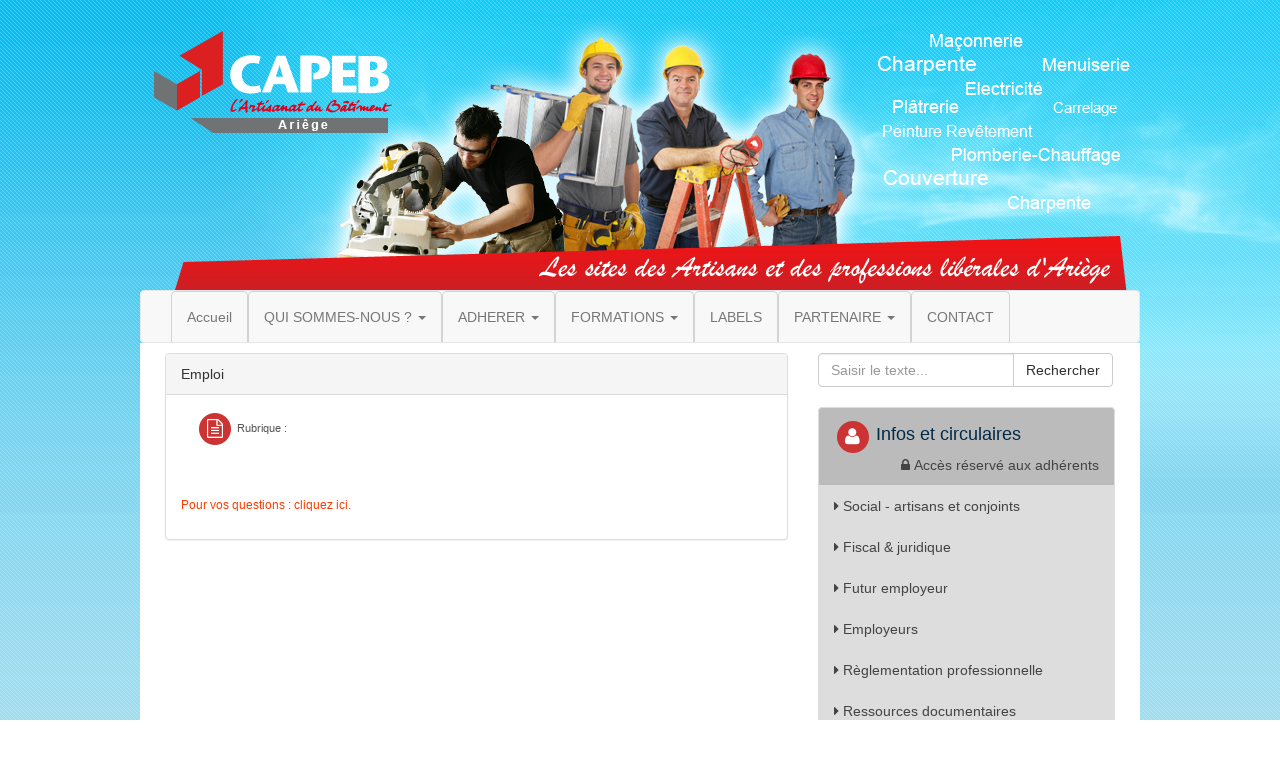

--- FILE ---
content_type: text/html; charset=UTF-8
request_url: http://www.capeb09.fr/offre-emploi-recherche-carrossier(e)-t%C3%94lier(e)--laroque-dolmes_360.htm
body_size: 4319
content:
<!DOCTYPE html PUBLIC "-//W3C//DTD XHTML 1.0 Transitional//EN" "http://www.w3.org/TR/xhtml1/DTD/xhtml1-transitional.dtd">
<html xmlns="http://www.w3.org/1999/xhtml">
    <head>
        <meta http-equiv="Content-Type" content="text/html; charset=iso-8859-1" />
        <title>UPA - Le site des Artisans d'Ariege</title>
        <meta name="description" content="" />
        <meta name="keywords" content="" />
        <link rel="stylesheet" href="./librairie/font-awesome-4.6.3/css/font-awesome.min.css">
<link rel="stylesheet" href="./librairie/bootstrap-3.3.6/css/bootstrap.min.css">
<script type="text/javascript" src="./librairie/jquery-2.2.2/jquery-2.2.2.min.js"></script>
<script src="./librairie/bootstrap-3.3.6/js/bootstrap.min.js"></script>
        <script type="text/javascript" src="/librairie/jquery.1.4.2.js"></script>
        <link rel="stylesheet" type="text/css" href="/template/css/defaut.css"/>
        <link rel="stylesheet" type="text/css" href="http://www.capeb09.fr/template/css/WebAdmin.css"/>
        <link rel="stylesheet" type="text/css" href="/modules/menu/css/menu.css"/>
<script type="text/javascript" src="/modules/menu/js/jquery.metadata.js"></script>
<script type="text/javascript" src="/modules/menu/js/jquery.hoverIntent.js"></script>
<script type="text/javascript" src="/modules/menu/js/mbMenu.js"></script>
<script type="text/javascript" src="/modules/menu/js/fonctions.js"></script>
<script type="text/javascript" src="/librairie/galerie/fonctions-pub.js"></script>
<script type="text/javascript" src="/librairie/galerie/cycle.js"></script>



        <link rel="stylesheet" type="text/css" href="/modules/infos-adherents/css/infos-adherents.css"/>
        <link rel="stylesheet" type="text/css" href="/modules/tag/css/tag.css"/>
        <script type="text/javascript" src="/librairie/galerie/fonctions.js"></script>
    </head>
    <body>
        <div id="conteneur">
            <div id="bandeau">
    <a href="/"><img src="/template/images/bandeau_capeb.png"></a>
</div>
<div id="banniere">
</div>            <style>
    .nav>li>a {
        border-style: solid;
        border-color: lightgrey;
        border-width: 1px 1px 0px 1px; 
        border-radius: 5px 5px 0px 0px;  /* propri�t� CSS3 */
        -moz-border-radius: 5px 5px 0px 0px; /* compatibilit� avec Firefox */
        -webkit-border-radius: 5px 5px 0px 0px; /* compatibilit� avec les navigateurs Webkit */   
    }    
</style>
<nav class="navbar navbar-default" style="margin-bottom:0px;">
  <div class="container-fluid">
    <!-- Brand and toggle get grouped for better mobile display -->
    <div class="navbar-header">
      <button type="button" class="navbar-toggle collapsed" data-toggle="collapse" data-target="#bs-example-navbar-collapse-1" aria-expanded="false">
        <span class="sr-only">Toggle navigation</span>
        <span class="icon-bar"></span>
        <span class="icon-bar"></span>
        <span class="icon-bar"></span>
      </button>
      <a class="navbar-brand" href="#"></a>
    </div>
            <!-- Collect the nav links, forms, and other content for toggling -->
        <div class="collapse navbar-collapse" id="bs-example-navbar-collapse-1">
            <ul class="nav navbar-nav">
                <li class="dropdown">
                    <a href="/index.php">Accueil</a>
                </li>
                <li class="dropdown">
                    <a href="#" class="dropdown-toggle" data-toggle="dropdown" role="button" aria-haspopup="true" aria-expanded="false">QUI SOMMES-NOUS ? <span class="caret"></span></a>
                    <ul class="dropdown-menu">
                                            <li><a href="/page-capeb-lequipe-et-renseignements-pratiques_1001-1_5.htm">CAPEB L'Equipe et Renseignements pratiques</a></li> 
                      <!--<a rel="separator"></a>-->
                                            <li><a href="/page-capeb-presentation-et-services_1001-1_3.htm">CAPEB Présentation et Services</a></li> 
                      <!--<a rel="separator"></a>-->
                                            <li><a href="/page-capeb-le-groupement-dachat-et-le-comite-dentreprise_1001-1_70.htm">CAPEB : Le Groupement d'Achat et le Comité d'Entreprise</a></li> 
                      <!--<a rel="separator"></a>-->
                                            <li><a href="/page-capeb-vos-representants-professionnels_1001-1_28.htm">CAPEB Vos Représentants Professionnels</a></li> 
                      <!--<a rel="separator"></a>-->
                                              <!--<li><a href="#">Action</a></li>-->    
                    </ul>
              </li>
              <li class="dropdown">
                  <a href="#" class="dropdown-toggle" data-toggle="dropdown" role="button" aria-haspopup="true" aria-expanded="false">ADHERER <span class="caret"></span></a>
                  <ul class="dropdown-menu">
                                          <li><a href="/page-capeb-pourquoi-adherer-_1001-1_29.htm">CAPEB Pourquoi adhérer ?</a></li>
                    <!--<a rel="separator"></a>-->
                                        <li><a href="/adherer.php">Adh&eacute;rer</a></li>   
                  </ul>
              </li>
              <li class="dropdown">
                  <a href="#" class="dropdown-toggle" data-toggle="dropdown" role="button" aria-haspopup="true" aria-expanded="false">FORMATIONS <span class="caret"></span></a>
                  <ul class="dropdown-menu">
                      <li><a href="/formations.php">LES FORMATIONS DU SEMESTRE EN COURS</a></li>
                <a rel="separator"></a>
                                        <li><a href="/page-plan-dacces-afapl-u2p-(capeb-cnatp-cgad-cnams-unapl)_1001-1_76.htm">PLAN D'ACCES AFAPL U2P (CAPEB CNATP CGAD CNAMS UNAPL)</a></li>
                                      </ul>
              </li>
              <li><a href="/labels.php">LABELS</a></li>
              <li class="dropdown">
                  <a href="#" class="dropdown-toggle" data-toggle="dropdown" role="button" aria-haspopup="true" aria-expanded="false">PARTENAIRE <span class="caret"></span></a>
                  <ul class="dropdown-menu">
                                        <li><a href="/page-harmonie-mutuelle_partenaires_59.htm">HARMONIE MUTUELLE</a></li>
                                        <li><a href="/page-berner_partenaires_67.htm">BERNER</a></li>
                                        <li><a href="/page-maaf_partenaires_57.htm">MAAF</a></li>
                                        <li><a href="/page-cgati_partenaires_62.htm">CGATI</a></li>
                                        <li><a href="/page-prÉvifrance_partenaires_71.htm">PRÉVIFRANCE</a></li>
                      
                  </ul>
              </li>
              <li><a href="/contact.php">CONTACT</a></li>
            </ul>    
        </div><!-- /.navbar-collapse -->
    </div><!-- /.container-fluid -->
</nav>            <div id="contenu">
                <div class="col-md-8">
                        <div class="panel panel-default">
                            <div class="panel-heading">Emploi</div>
                            <div class="panel-body">        
                                <!--D�but module Emploi -->
                                <div style="margin-left:15px;">
                                    <span class="fa-stack fa-lg">
                                        <i class="fa fa-circle fa-stack-2x circle"></i>
                                        <i class="fa fa-file-text-o fa-stack-1x fa-inverse"></i>
                                    </span>                                  
                                    <span class="defaut-txt6">Rubrique : </span><br/><br/>
                                </div>
                                <span class="defaut-txt6">                                    <br><br>
                                    <a class="titre-infos-adherents-lien" href="mailto:annonces@upa09.fr?subject=A propos de l'annonce :&amp;body=Nom%20%2F%20Prenom%20%3A%20%0ARaison%20social%20%3A%20%0AActivite%20%3A%20%0AAdresse%20%3A%20%0ATel%20%3A%20%0AMail%20%3A%20%0AVotre%20question%20%3A%0A">Pour vos questions : cliquez ici.</a><br />
                                </span>
                                                        <div id="diapo-photos-actus" style="margin:10px;">
                                 
                            </div>
                               <!--Fin module emploi -->
                        </div>
                    </div>
                </div>
                <!-- fin contenu de la page -->
                <!-- Colonne de droite -->
                <div class="col-md-4">
                    <style>
li.list-group-item-dark {
  color: #444444;
  background-color: #BBBBBB;
}
a.list-group-item-light {
  color: #444444;
  background-color: #DDDDDD;
}
.title-module{ font-family:Verdana, Geneva, sans-serif; font-size:18px; color:#012a46;}

/*li.list-group-item-light a {color:#012a46;}
li.list-gryoup-item-light a:visited {color:#012a46;}*/
</style>

<div id="infos-adherents">
<form class="form-inline" action="/recherche.php" method="get">
    <div class="input-group" style="width:100%;margin-bottom:20px">
      <input type="text" id="recherche" name="recherche" class="form-control" placeholder="Saisir le texte...">
      <span class="input-group-btn">
          <button class="btn btn-default" type="submit">Rechercher</button>
      </span>
    </div>                      
    
    
<!--    <div>
        <input type="text" value="Recherche" id="recherche" name="recherche" onclick="suppInput('recherche')" style="width:150px"/>
        <span style="float:right;padding:3px 5px 0px 0px;"><input type="image" src="/template/images/image5.png" value="OK" /></span>
    </div>-->
</form>
    
    
<!--	<div class="infos-adherents-top">
    	<span class="infos-adherents-txt1">INFOS ADHERENTS</span> <br />
    	<div style="margin:0 0 0 90px;"><span class="infos-adherents-txt2"><img src="modules/infos-adherents/images/image1.png" alt="Acces membres uniquement" title="Acces membres uniquement" width="14" height="16" /> Acc&egrave;s membres uniquement</span></div>
    </div>-->
    <div class="liens-adherents">
        <ul class="list-group">
            <li class="list-group-item list-group-item-dark">
                <div >
                    <span class="fa-stack fa-lg">
                        <i class="fa fa-circle fa-stack-2x circle"></i>
                        <i class="fa fa-user fa-stack-1x fa-inverse"></i>
                    </span>    
                    <span class="title-module">Infos et circulaires</span>                        
                </div>
                <div style="text-align:right">
                    <i class="fa fa-lock">&nbsp;</i>Acc&egrave;s r&eacute;serv&eacute; aux adh&eacute;rents
                </div>
            </li>
           <a class="list-group-item list-group-item-light" href="/infos-adherents.php#ui-tabs-1"> <i class="fa fa-caret-right">&nbsp;</i>Social - artisans et conjoints</a>
            <a class="list-group-item list-group-item-light" href="/infos-adherents.php#ui-tabs-2"><i class="fa fa-caret-right">&nbsp;</i>Fiscal &amp; juridique</a>
            <a class="list-group-item list-group-item-light" href="/infos-adherents.php#ui-tabs-3"><i class="fa fa-caret-right">&nbsp;</i>Futur employeur</a>
            <a class="list-group-item list-group-item-light" href="/infos-adherents.php#ui-tabs-4"><i class="fa fa-caret-right">&nbsp;</i>Employeurs</a>
            <a class="list-group-item list-group-item-light" href="/infos-adherents.php#ui-tabs-5"><i class="fa fa-caret-right">&nbsp;</i>R&egrave;glementation professionnelle</a>
            <a class="list-group-item list-group-item-light" href="/infos-adherents.php#ui-tabs-6"><i class="fa fa-caret-right">&nbsp;</i>Ressources documentaires</a>
            <a class="list-group-item list-group-item-light" href="/infos-adherents.php#ui-tabs-7"><i class="fa fa-caret-right">&nbsp;</i>Marchés publics / privés</a>
<!--            <li><a class="list-group-item list-group-item-light" href="/infos-adherents.php#ui-tabs-1">Social - artisans et conjoints</a></li>
            <li><a class="list-group-item list-group-item-light" href="/infos-adherents.php#ui-tabs-2">Fiscal &amp; juridique</a></li> 
            <li><a class="list-group-item list-group-item-light" href="/infos-adherents.php#ui-tabs-3">Futur employeur</a></li>
            <li><a class="list-group-item list-group-item-light" href="/infos-adherents.php#ui-tabs-4">Employeurs</a></li>
            <li><a class="list-group-item list-group-item-light" href="/infos-adherents.php#ui-tabs-5">R&egrave;glementation professionnelle</a></li>
            <li><a class="list-group-item list-group-item-light" href="/infos-adherents.php#ui-tabs-6">Ressources documentaires</a></li>-->
        </ul>
    </div>
    
</div>                    <style>
a.list-group-item-gray {
  color: #444444;
  background-color: #BBBBBB;
  border-bottom: solid 3px #FFFFFF;
}

a.list-group-item-gray:last-child{border-bottom: solid 1px #DDD}

.title-module{ font-family:Verdana, Geneva, sans-serif; font-size:18px; color:#012a46;}
</style>

<div>
    <span class="fa-stack fa-lg">
        <i class="fa fa-circle fa-stack-2x circle"></i>
        <i class="fa fa-cogs fa-stack-1x fa-inverse"></i>
    </span>    
    <span class="title-module">Autres rubriques</span>    
</div>
<div id="module-tag">
    <div class="list-group">
        <a href="http://www.capeb09.fr/mots-clefs-telechargez-la-breve-de-l-u2p_1016-1_29.htm" class="list-group-item list-group-item-gray" target=""><i class="fa fa-caret-right">&nbsp;</i>LA BREVE DE L'U2P</a> <a href="http://www.capeb09.fr/mots-clefs-magazine-entre-nous-de-la-cnatp_1016-1_46.htm" class="list-group-item list-group-item-gray" target=""><i class="fa fa-caret-right">&nbsp;</i>LETTRE INFO CNATP ''ENTRE NOUS'' </a> <a href="http://www.capeb09.fr/mots-clefs-telechargez-les-lettres-hebdomadaires-de-la-capeb_1016-1_23.htm" class="list-group-item list-group-item-gray" target=""><i class="fa fa-caret-right">&nbsp;</i>LA LETTRE HEBDOMADAIRE CAPEB</a> <a href="http://www.capeb09.fr/mots-clefs-revue-de-presse_1016-1_30.htm" class="list-group-item list-group-item-gray" target=""><i class="fa fa-caret-right">&nbsp;</i>REVUE DE PRESSE</a>     </div>    
</div>

                </div>
                <div style="clear:left;"></div> 
                <div class="row">
    <div class="col-md-3">
        <script src="./librairie/responsiveslides-1.54/responsiveslides.min.js" type="text/javascript"></script>
<link href="./librairie/responsiveslides-1.54/responsiveslides.css" rel="stylesheet" type="text/css"/>
<style>
.rslides img {
  height: 193px!important;
  width: auto!important;
}
</style>



<ul class="rslides">
<li><a href="pubs_redirect.php?id=42&t=1021_1" target="_blank"><img src="http://www.capeb09.fr/datas/pubs/42/11130087719142-0.jpg" alt=""></a></li><li><a href="pubs_redirect.php?id=57&t=1021_1" target="_blank"><img src="http://www.capeb09.fr/datas/pubs/57/19138502671257-0.jpg" alt=""></a></li><li><a href="pubs_redirect.php?id=56&t=1021_1" target="_blank"><img src="http://www.capeb09.fr/datas/pubs/56/18138502652156-0.jpg" alt=""></a></li><li><a href="" target="_blank"><img src="http://www.capeb09.fr/datas/pubs/63/11149942927763-0.jpg" alt=""></a></li><li><a href="pubs_redirect.php?id=67&t=1021_1" target="_blank"><img src="http://www.capeb09.fr/datas/pubs/67/19157105964567-0.jpg" alt=""></a></li><li><a href="pubs_redirect.php?id=51&t=1021_1" target="_blank"><img src="http://www.capeb09.fr/datas/pubs/51/15152328188651-0.jpg" alt=""></a></li></ul>

<script>
  $(function() {
    $(".rslides").responsiveSlides();
  });
</script>
    </div>
    <div class="col-md-9">
        <a href="http://www.capeb09.fr/page-capeb-pourquoi-adherer-_1001-1_29.htm"><img src="./template/images/adhesion.png" width="100%"></a>
    </div>
</div>
<div class="row">
    <div class="col-md-12">
        <div id="footer">
            <a href="/index.php"><i class="fa fa-home">&nbsp;</i>accueil</a> | 
            <a href="/contact.php"><i class=" fa fa-phone">&nbsp;</i>contact</a> | 
            <a href="/page-mentions-legales_1001-1_12.htm"><i class="fa fa-chain">&nbsp;</i>liens utiles</a> | 
            <a href="/page-mentions-legales_1001-1_11.htm"><i class="fa fa-file-text">&nbsp;</i>mentions l&eacute;gales</a>
        </div>    
    </div>    
</div>

    
    <script type="text/javascript">

  var _gaq = _gaq || [];
  _gaq.push(['_setAccount', 'UA-16737441-1']);
  _gaq.push(['_trackPageview']);

  (function() {
    var ga = document.createElement('script'); ga.type = 'text/javascript'; ga.async = true;
    ga.src = ('https:' == document.location.protocol ? 'https://ssl' : 'http://www') + '.google-analytics.com/ga.js';
    var s = document.getElementsByTagName('script')[0]; s.parentNode.insertBefore(ga, s);
  })();

</script>                <div style="height:30px;"></div>
            </div>
        </div> 
    </body> 
</html> 

--- FILE ---
content_type: text/css
request_url: http://www.capeb09.fr/template/css/defaut.css
body_size: 962
content:
@charset "utf-8";
/* CSS Document */

body{background-image:url(../images/background.png); margin:0; padding:0; background-attachment:fixed;}
#body{background-image:url(../images/image1.gif); background-repeat:repeat-x; margin:0; padding:0; background-color:#303030; background-attachment:fixed;}
#baseline{height:37px;}
#conteneur{width:1000px; margin:auto;}

#footer{ width:957px; height:29px; background-color:#e7e7e7; margin:auto; margin-top:30px; text-align:center; padding-top:5px;}
#footer a:link, #footer a:active , #footer a:visited{font-family:Verdana, Geneva, sans-serif; font-size:11px; color:#737373; text-decoration:none;}
#footer a:hover{color:#000; text-decoration:underline;}

#contenu{background-color:#fff;padding:10px 10px 0 10px;}
.pub{margin-bottom:10px;}
h1{font-family:Arial, Helvetica, sans-serif; font-size:14px; font-weight:bold; color:#fff; line-height:normal; padding:20px 0 0 5px; margin:0;}


.defaut-txt1{font-family:Verdana, Geneva, sans-serif; font-size:24px; color:#ff7800;}
.defaut-txt2{font-family:Verdana, Geneva, sans-serif; font-size:14px; color:#e44600; vertical-align:10%;}
.defaut-txt3{font-family:Verdana, Geneva, sans-serif; font-size:11px; color:#f1f1f1; font-weight:bold;}
.defaut-txt4{font-family:Verdana, Geneva, sans-serif; font-size:12px; color:#e44600; font-weight:bold;}
.defaut-txt5{font-family:Verdana, Geneva, sans-serif; font-size:12px; color:#ff4e00; font-weight:bold;}
.defaut-txt6{font-family:Verdana, Geneva, sans-serif; font-size:11px; color:#555555;}
.defaut-txt7{font-family:Verdana, Geneva, sans-serif; font-size:14px; color:#ff7200; font-weight:bold;}
.defaut-txt8{font-family:Verdana, Geneva, sans-serif; font-size:12px; color:#000; font-weight:bold;}
.defaut-txt9{font-family:Verdana, Geneva, sans-serif; font-size:11px; color:#e44600;}
.defaut-txt10{font-family:Verdana, Geneva, sans-serif; font-size:11px; color:#2f2f2f;}
.defaut-txt11{font-family:Verdana, Geneva, sans-serif; font-size:11px; color:#676767; font-style:italic;}
.defaut-txt12{font-family:Verdana, Geneva, sans-serif; font-size:14px; color:#000; font-weight:bold;}
.defaut-txt13{font-family:Verdana, Geneva, sans-serif; font-size:11px; color:#858585;}
.defaut-txt18{font-family:Verdana, Geneva, sans-serif; font-size:18px; color:#33b9d6;}




a.titre-actus-recherche {font-family:Verdana, Geneva, sans-serif; font-size:12px; color:#000; font-weight:bold; text-decoration:none;}
a.titre-actus-recherche:hover {text-decoration:underline;}

a.titre-formation {font-family:Verdana, Geneva, sans-serif; font-size:12px; color:#000; font-weight:bold; text-decoration:none;}
a.titre-formation:hover {text-decoration:underline;}

a.inscription-formation {font-family:Verdana, Geneva, sans-serif; font-size:12px; color:#e44600;text-decoration:none;}
a.inscription-formation:hover {text-decoration:underline;}

a.titre-agenda {font-family:Verdana, Geneva, sans-serif; font-size:12px; color:#000; font-weight:bold; text-decoration:none;}
a.titre-agenda:hover {text-decoration:underline;}


a.archives-actus{font-family:Verdana, Geneva, sans-serif; font-size:12px; color:#000; font-weight:bold; text-decoration:none;}
a.archives-actus:hover {text-decoration:underline;}


/*BOUTON*/
.defaut-btn-retour-recherche a{ background-image:url(../images/image1.png); background-position:0 0; background-repeat:no-repeat; height:25px; width:175px; display:block;}
.defaut-btn-retour-recherche a:hover{background-position:0 -25px;}

.defaut-btn-imprimer-fiche a{ background-image:url(../images/image2.png); background-position:0 0; background-repeat:no-repeat; height:24px; width:168px; display:block;}
.defaut-btn-imprimer-fiche a:hover{background-position:0 -24px;}

.defaut-btn-sinscrire a{ background-image:url(../images/image3.png); background-position:0 0; background-repeat:no-repeat; height:25px; width:128px; display:block;}
.defaut-btn-sinscrire a:hover{background-position:0 -25px;}

.defaut-btn-besoin-formation a{ background-image:url(../images/image4.png); background-position:0 0; background-repeat:no-repeat; height:22px; width:168px; display:block;}
.defaut-btn-besoin-formation a:hover{background-position:0 -22px;}


ul{list-style:none;}
ul li{list-style:none;}

ul li.lien-ressource-doc{font-family:Verdana, Geneva, sans-serif; font-size:11px; color:#e44600;text-decoration:none;}

a.lien-ressource-doc{font-family:Verdana, Geneva, sans-serif; font-size:11px; color:#e44600;text-decoration:none;}
a.lien-ressource-doc:hover{text-decoration:underline;}

a.titre-ressource-doc{font-family:Verdana, Geneva, sans-serif; font-size:12px; color:#484848;text-decoration:none;font-weight:bold;}
a.titre-ressource-doc:hover{text-decoration:underline;}


a.lien-ressource-art{font-family:Verdana, Geneva, sans-serif; font-size:14px; color:#000; font-weight:bold;text-decoration:none;}
a.lien-ressource-art:hover{text-decoration:underline;}


.circle {color:#cc3333;}

--- FILE ---
content_type: text/css
request_url: http://www.capeb09.fr/template/css/WebAdmin.css
body_size: 223
content:
@charset "utf-8";
/* CSS Document */

.FCK-Titre{
	font-family:Verdana, Arial, Helvetica, sans-serif;
	font-size:12px;
	color:#ff4e00;
	font-weight:bold;
}
.FCK-Texte1{
	font-family:Verdana, Arial, Helvetica, sans-serif;
	font-size:11px;
	color:#5e5e5e;
}
.FCK-Texte2{
	font-family:Verdana, Arial, Helvetica, sans-serif;
	font-size:12px;
	color:#5e5e5e;
}
.FCK-photo-gauche{
	float:left;
	margin:10px;
}
.FCK-photo-droite{
	float:right;
	margin:10px;
}

--- FILE ---
content_type: text/css
request_url: http://www.capeb09.fr/modules/menu/css/menu.css
body_size: 662
content:
#menu{background-image:url(../images/image1.jpg);background-repeat:repeat-x;}

#menu a:link, #menu a:active, #menu a:visited{font-family:Arial, Helvetica, sans-serif;font-size:12px; color:#FFF; text-decoration:none; font-weight:bold; vertical-align:10%;}
#menu a:hover{text-decoration:underline;}

.mbmenu{ display:none;}
.rootVoices{padding:0;width:1000px;padding-bottom:0;}
.rootVoices td.rootVoice {background-color:transparent;width:100px;line-height:18px;font-family:Arial,Helvetica,sans-serif;color:#FFF;font-size:12px;font-weight:bold;padding:8px;padding-left:10px;cursor: pointer;}
.rootVoices td.selected{*background-color:#00F;color:#fff;cursor: pointer;font-size:12px;}
.menuShadow{padding:2px;padding-bottom:0px;left:-2;top:1px;}
.menuContainer{background-color:#6c6c6c;}
.menuContainer .line{background-color:#6c6c6c;width:100%;padding-left:-5;}
.menuContainer .line.title {text-align:right;}
.menuContainer .line.title a{color:#fff;font-size:14px;}

/*sous menu */
.menuContainer td a{font-family:Verdana, Geneva, sans-serif;font-size:11px;text-decoration:none;color: #fff;}
.menuContainer td a:hover{font-family:Verdana, Geneva, sans-serif;font-size:11px;text-decoration:underline;color: #fff;}
.menuContainer td.voice{/*border-top:1px solid #f3f3f3;*/font-family:Arial,Helvetica,sans-serif;font-size:12px;padding:5px;color:#FFF;}
.menuContainer .separator{background-color:#f1f1f1;height:1px;}
.menuContainer td.img{ display:none;}
.menuContainer .textBox{padding: 5px;font-family:Arial,Helvetica,sans-serif;font-size:12px;background-color:#fff;color: #fff;}
.menuContainer .selected td{background-color:#6c6c6c;background-image:url("../images/image1.gif")}
.menuContainer .selected td a{color:#fff; display:block;}
.menuContainer .disabled td, .menuContainer .disabled td a {color: #fff;}
.menuContainer .subMenuOpener{background-image:url("../images/menuArrow.gif");background-repeat:no-repeat;background-position:right;}




--- FILE ---
content_type: text/css
request_url: http://www.capeb09.fr/modules/infos-adherents/css/infos-adherents.css
body_size: 486
content:
@charset "utf-8";
/* CSS Document */

/*#infos-adherents{width:294px; border:4px solid #e1e1e1; background-color:#f7f5f5; margin-bottom:10px;}*/
#infos-adherents{}
.agenda{ padding-left:5px; margin-top:10px; margin-bottom:10px;}
#infos-adherents .infos-adherents-txt1{ font-family:Arial, Helvetica, sans-serif; font-size:16px; color:#fff;}
#infos-adherents .infos-adherents-txt2{ font-family:Verdana, Geneva, sans-serif; font-size:11px; color:#c6c6c6; font-style:italic;}

#infos-adherents a.titre-infos-adherents{ font-family:Verdana, Geneva, sans-serif; font-size:12px;color:#ff3c00; text-decoration:none;}
#infos-adherents a.titre-infos-adherents:hover{ text-decoration:underline;}

a.titre-infos-adherents-lien{ font-family:Verdana, Geneva, sans-serif; font-size:12px;color:#ff3c00; text-decoration:none;}
a.titre-infos-adherents-lien:hover{ text-decoration:underline;}

#infos-adherents .infos-adherents-top{background-image:url(../images/image1.gif); background-repeat:no-repeat; width:289px; height:42px; margin:auto;padding:3px 0 0 3px;}



#infos-adherents ul{list-style:none;}
/*#infos-adherents ul li{list-style-image:url(../images/image2.gif);}*/
#infos-adherents ul li a:active,
#infos-adherents ul li a:link,
/*#infos-adherents ul li a:visited{font-family:Arial, Helvetica, sans-serif; font-size:12px; color:#ff3c00; text-decoration:none;}*/
#infos-adherents ul li a:hover{color:#000; text-decoration:underline;}



--- FILE ---
content_type: text/css
request_url: http://www.capeb09.fr/modules/tag/css/tag.css
body_size: 336
content:
@charset "utf-8";
/* CSS Document */
/*#module-tag{width:280px; padding:10px 10px 0 10px;}*/
#module-tag{}

a.module-tag-txt1{font-family:Arial, Helvetica, sans-serif; font-size:16px; font-weight:normal; color:#ff7800; text-decoration:none;margin-right:30px;}
a.module-tag-txt1:hover{ text-decoration:underline;}

a.module-tag-txt2{font-family:Arial, Helvetica, sans-serif; font-size:18px; font-weight:normal; color:#c93d00; text-decoration:none;margin-right:15px;}
a.module-tag-txt2:hover{ text-decoration:underline;}

a.module-tag-txt3{font-family:Arial, Helvetica, sans-serif; font-size:13px; font-weight:normal; color:#33b9d6; text-decoration:none;margin-right:10px;}
a.module-tag-txt3:hover{ text-decoration:underline;}

a.module-tag-txt4{font-family:Arial, Helvetica, sans-serif; font-size:13px; font-weight:normal; color:#ff4e00; text-decoration:none;margin-right:20px;}
a.module-tag-txt4:hover{ text-decoration:underline;}

a.module-tag-txt5{font-family:Arial, Helvetica, sans-serif; font-size:14px; font-weight:normal; color:#34b9d6; text-decoration:none;margin-right:20px;}
a.module-tag-txt5:hover{ text-decoration:underline;}

a.module-tag-txt6{font-family:Arial, Helvetica, sans-serif; font-size:16px; font-weight:normal; color:#97c026; text-decoration:none;margin-right:10px;}
a.module-tag-txt6:hover{ text-decoration:underline;}

a.module-tag-txt7{font-family: Arial, Helvetica, sans-serif; font-size:16px; font-weight:normal; color:#9b2f00; text-decoration:none;margin-right:25px;}
a.module-tag-txt7:hover{ text-decoration:underline;}






--- FILE ---
content_type: application/javascript
request_url: http://www.capeb09.fr/modules/menu/js/fonctions.js
body_size: 1142
content:

function suppInput(id){
	document.getElementById(id).value="";
}
/*
     * DEFAULT OPTIONS
     *
     options: {
     template:"yourMenuVoiceTemplate",--> the url that returns the menu voices via ajax. the data passed in the request is the "menu" attribute value as "menuId"
     additionalData:"",								--> if you need additional data to pass to the ajax call
     menuSelector:".menuContainer",		--> the css class for the menu container
     menuWidth:150,										--> min menu width
     openOnRight:false,								--> if the menu has to open on the right insted of bottom
     iconPath:"ico/",									--> the path for the icons on the left of the menu voice
     hasImages:true,									--> if the menuvoices have an icon (a space on the left is added for the icon)
     fadeInTime:100,									--> time in milliseconds to fade in the menu once you roll over the root voice
     fadeOutTime:200,									--> time in milliseconds to fade out the menu once you close the menu
     menuTop:0,												--> top space from the menu voice caller
     menuLeft:0,											--> left space from the menu voice caller
     submenuTop:0,										--> top space from the submenu voice caller
     submenuLeft:4,										--> left space from the submenu voice caller
     opacity:1,												--> opacity of the menu
     shadow:false,										--> if the menu has a shadow
     shadowColor:"black",							--> the color of the shadow
     shadowOpacity:.2,								--> the opacity of the shadow
     openOnClick:true,								--> if the menu has to be opened by a click event (otherwise is opened by a hover event)
     closeOnMouseOut:false,						--> if the menu has to be cloesed on mouse out
     closeAfter:500,									--> time in millisecond to whait befor closing menu once you mouse out
     minZindex:"auto", 								--> if set to "auto" the zIndex is automatically evaluate, otherwise it start from your settings ("auto" or int)
     hoverInted:0, 										--> if you use jquery.hoverinted.js set this to time in milliseconds to delay the hover event (0= false)
     onContextualMenu:function(o,e){} --> a function invoked once you call a contextual menu; it pass o (the menu you clicked on) and e (the event)
     },
     */

    $(function(){
      $(".myMenu").buildMenu(
      {
        //template:"menuVoices.html",
        //additionalData:"pippo=1",
        menuWidth:180,
        openOnRight:false,
        menuSelector: ".menuContainer",
        iconPath:"ico/",
        hasImages:false,
        fadeInTime:100,
        fadeOutTime:300,
        adjustLeft:2,
        minZindex:"auto",
        adjustTop:10,
        opacity:.95,
        shadow:false,
        shadowColor:"#ccc",
        hoverIntent:0,
        openOnClick:false,
        closeOnMouseOut:false,
        closeAfter:1000,
        submenuHoverIntent:200
      });

    

      $(document).buildContextualMenu(
      {
        template:"menuVoices.html",
        menuWidth:200,
        overflow:2,
        menuSelector: ".menuContainer",
        iconPath:"ico/",
        hasImages:false,
        fadeInTime:100,
        fadeOutTime:100,
        adjustLeft:0,
        adjustTop:0,
        opacity:.99,
        closeOnMouseOut:false,
        onContextualMenu:function(){}, //params: o,e
        shadow:false
      });

    });

--- FILE ---
content_type: application/javascript
request_url: http://www.capeb09.fr/librairie/galerie/fonctions-pub.js
body_size: 229
content:
function playPub(div, vitesse){
	$("#"+div).cycle({ /* #diapo signifie "le bloc ayant diapo comme id" */
    		fx:    'fade', /* effet choisi (voir la liste deroulante ci-dessous) */
    		timeout: vitesse, /* temps en millisecondes (ici 2 secondes) entre chaque photo */
			cleartype:  1
    	});
}

--- FILE ---
content_type: application/javascript
request_url: http://www.capeb09.fr/librairie/galerie/fonctions.js
body_size: 237
content:
$(document).ready( function () {
	$('#diapo-photos-actus').cycle({ /* #diapo signifie "le bloc ayant diapo comme id" */
    		fx:    'fade', /* effet choisi (voir la liste deroulante ci-dessous) */
    		timeout: 3000, /* temps en millisecondes (ici 2 secondes) entre chaque photo */
			cleartype:  1
    	});

});


--- FILE ---
content_type: application/javascript
request_url: http://www.capeb09.fr/modules/menu/js/mbMenu.js
body_size: 5216
content:
/*******************************************************************************
 jquery.mb.components
 Copyright (c) 2001-2010. Matteo Bicocchi (Pupunzi); Open lab srl, Firenze - Italy
 email: info@pupunzi.com
 site: http://pupunzi.com

 Licences: MIT, GPL
 http://www.opensource.org/licenses/mit-license.php
 http://www.gnu.org/licenses/gpl.html
 ******************************************************************************/

/*
 * Name:jquery.mb.menu
 * Version: 2.7.6
*/

// to get the element that is fireing a contextMenu event you have $.mbMenu.lastContextMenuEl that returns an object.

(function($) {
  $.mbMenu = {
    name:"mbMenu",
    author:"Matteo Bicocchi",
    version:"2.7.6",
    actualMenuOpener:false,
    options: {
      template:"yourMenuVoiceTemplate",// the url that returns the menu voices via ajax. the data passed in the request is the "menu" attribute value as "menuId"
      additionalData:"",
      menuSelector:".menuContainer",
      menuWidth:150,
      openOnRight:false,
      containment:"window",
      iconPath:"ico/",
      hasImages:true,
      fadeInTime:100,
      fadeOutTime:200,
      menuTop:0,
      menuLeft:0,
      submenuTop:0,
      submenuLeft:4,
      opacity:1,
      shadow:false,
      shadowColor:"transparent",
      shadowOpacity:.2,
      openOnClick:true,
      closeOnMouseOut:false,
      closeAfter:500,
      minZindex:"auto", // or number
      hoverIntent:0, //if you use jquery.hoverIntent.js set this to time in milliseconds; 0= false;
      submenuHoverIntent:200, //if you use jquery.hoverIntent.js set this to time in milliseconds; 0= false;
      onContextualMenu:function(){} //it pass 'o' (the menu you clicked on) and 'e' (the event)
    },
    buildMenu : function (options){
      return this.each (function ()
      {
        var thisMenu =this;
        thisMenu.id = !this.id ? "menu_"+Math.floor (Math.random () * 1000): this.id;
        this.options = {};
        $.extend (this.options, $.mbMenu.options);
        $.extend (this.options, options);

        $(".mbmenu").hide();
        thisMenu.clicked = false;
        thisMenu.rootMenu=false;
        thisMenu.clearClicked=false;
        thisMenu.actualOpenedMenu=false;
        thisMenu.menuvoice=false;
        var root=$(this);
        var openOnClick=this.options.openOnClick;
        var closeOnMouseOut=this.options.closeOnMouseOut;

        //build roots
        $(root).each(function(){

          /*
           *using metadata plugin you can add attribute writing them inside the class attr with a JSON sintax
           * for ex: class="rootVoice {menu:'menu_2'}"
           */
          if ($.metadata){
            $.metadata.setType("class");
            thisMenu.menuvoice=$(this).find(".rootVoice");
            $(thisMenu.menuvoice).each(function(){
              if ($(this).metadata().menu) $(this).attr("menu",$(this).metadata().menu);
            });
          }

          thisMenu.menuvoice=$(this).find("[menu]").add($(this).filter("[menu]"));

          $(thisMenu.menuvoice).each(function(){
            $(this).addClass("rootVoice");
            $(this).attr("nowrap","nowrap");
          });
          if(openOnClick){
            $(thisMenu.menuvoice).bind("click",function(){
              if (!$(this).attr("isOpen")){
                $(this).buildMbMenu(thisMenu,$(this).attr("menu"));
                $(this).attr("isOpen","true");
              }else{
                $(this).removeMbMenu(thisMenu,true);
                $(this).addClass("selected");
              }

              //empty
              if($(this).attr("menu")=="empty"){
                if(thisMenu.actualOpenedMenu){
                  $(thisMenu.actualOpenedMenu).removeClass("selected");
                  thisMenu.clicked=true;
                  $(this).removeAttr("isOpen");
                  clearTimeout(thisMenu.clearClicked);
                }
                $(this).removeMbMenu(thisMenu);
              }
              return false;
            });
          }
          var mouseOver=$.browser.msie?"mouseenter":"mouseover";
          var mouseOut=$.browser.msie?"mouseleave":"mouseout";
          if (this.options.hoverIntent==0){
            $(thisMenu.menuvoice).bind(mouseOver,function(){
              if (closeOnMouseOut) clearTimeout($.mbMenu.deleteOnMouseOut);
              if (!openOnClick) $(thisMenu).find(".selected").removeClass("selected");
              if(thisMenu.actualOpenedMenu){ $(thisMenu.actualOpenedMenu).removeClass("selected");}
              $(this).addClass("selected");
              if((thisMenu.clicked || !openOnClick) && !$(this).attr("isOpen")){
                clearTimeout(thisMenu.clearClicked);
                $(this).buildMbMenu(thisMenu,$(this).attr("menu"));
                if ($(this).attr("menu")=="empty"){
                  $(this).removeMbMenu(thisMenu);
                  $(this).removeAttr("isOpen");
                }
              }
            });
            $(thisMenu.menuvoice).bind(mouseOut,function(){
              if (closeOnMouseOut)
                $.mbMenu.deleteOnMouseOut= setTimeout(function(){$(this).removeMbMenu(thisMenu,true);},$(root)[0].options.closeAfter);
              if ($(this).attr("menu")=="empty"){
                $(this).removeClass("selected");
                thisMenu.clearClicked= setTimeout(function(){thisMenu.rootMenu=false;thisMenu.clicked=false;},$(root)[0].options.closeAfter);
              }
              if(!thisMenu.clicked)
                $(this).removeClass("selected");
              $(document).one("click",function(){
                 if ($(this).attr("menu")=="empty"){
                   clearTimeout(thisMenu.clearClicked);
                   return;
                 }
                $(this).removeClass("selected");
                $(this).removeMbMenu(thisMenu,true);
              });
            });
          }else{
            // HOVERHINTENT
            $(thisMenu.menuvoice).hoverIntent({
              over:function(){
                if (closeOnMouseOut) clearTimeout($.mbMenu.deleteOnMouseOut);
                if (!openOnClick) $(thisMenu).find(".selected").removeClass("selected");
                if(thisMenu.actualOpenedMenu){ $(thisMenu.actualOpenedMenu).removeClass("selected");}
                $(this).addClass("selected");
                if((thisMenu.clicked || !openOnClick)  && !$(this).attr("isOpen")){
                  clearTimeout(thisMenu.clearClicked);
                  $(this).buildMbMenu(thisMenu,$(this).attr("menu"));
                  if ($(this).attr("menu")=="empty"){
                    $(this).removeMbMenu(thisMenu);
                    $(this).removeAttr("isOpen");
                  }
                }
              },
              sensitivity: 30,
              interval: this.options.hoverIntent,
              timeout: 0,
              out:function(){
                if (closeOnMouseOut)
                  $.mbMenu.deleteOnMouseOut= setTimeout(function(){$(this).removeMbMenu(thisMenu,true);},$(root)[0].options.closeAfter);
                if ($(this).attr("menu")=="empty"){
                  $(this).removeClass("selected");
                  thisMenu.clearClicked= setTimeout(function(){thisMenu.rootMenu=false;thisMenu.clicked=false;},$(root)[0].options.closeAfter);
                }
                if(!thisMenu.clicked)
                  $(this).removeClass("selected");
                $(document).one("click",function(){
                  if ($(this).attr("menu")=="empty"){
                    clearTimeout(thisMenu.clearClicked);
                    return;
                  }
                  $(this).removeClass("selected");
                  $(this).removeMbMenu(thisMenu,true);
                });
              }
            });
          }

        });
      });
    },
    buildContextualMenu :  function (options){
      return this.each (function ()
      {
        var thisMenu = this;
        thisMenu.options = {};
        $.extend (thisMenu.options, $.mbMenu.options);
        $.extend (thisMenu.options, options);
        $(".mbmenu").hide();
        thisMenu.clicked = false;
        thisMenu.rootMenu=false;
        thisMenu.clearClicked=false;
        thisMenu.actualOpenedMenu=false;
        thisMenu.menuvoice=false;

        /*
         *using metadata plugin you can add attribut writing them inside the class attr with a JSON sintax
         * for ex: class="rootVoice {menu:'menu_2'}"
         */
        var cMenuEls;
        if ($.metadata){
          $.metadata.setType("class");
          cMenuEls= $(this).find(".cmVoice");
          $(cMenuEls).each(function(){
            if ($(this).metadata().cMenu) $(this).attr("cMenu",$(this).metadata().cMenu);
          });
        }
        cMenuEls= $(this).find("[cMenu]").add($(this).filter("[cMenu]"));

        $(cMenuEls).each(function(){
          $(this).css("-khtml-user-select","none");
          var cm=this;
          cm.id = !cm.id ? "menu_"+Math.floor (Math.random () * 100): cm.id;
          $(cm).css({cursor:"default"});
          $(cm).bind("contextmenu","mousedown",function(event){
            event.preventDefault();
            event.stopPropagation();
            event.cancelBubble=true;

            $.mbMenu.lastContextMenuEl=cm;

            if ($.mbMenu.options.actualMenuOpener) {
              $(thisMenu).removeMbMenu($.mbMenu.options.actualMenuOpener);
            }
            /*add custom behavior to contextMenuEvent passing the el and the event
             *you can for example store to global var the obj that is fireing the event
             *mbActualContextualMenuObj=cm;
             *
             * you can for example create a function that manipulate the voices of the menu
             * you are opening according to a certain condition...
             */

            thisMenu.options.onContextualMenu(this,event);

            $(this).buildMbMenu(thisMenu,$(this).attr("cMenu"),"cm",event);
            $(this).attr("isOpen","true");

          });
        });
      });
    }
  };
  $.fn.extend({
    buildMbMenu: function(op,m,type,e){
      var msie6=$.browser.msie && $.browser.version=="6.0";
      var mouseOver=$.browser.msie?"mouseenter":"mouseover";
      var mouseOut=$.browser.msie?"mouseleave":"mouseout";
      if (e) {
        this.mouseX=$(this).getMouseX(e);
        this.mouseY=$(this).getMouseY(e);
      }

      if ($.mbMenu.options.actualMenuOpener && $.mbMenu.options.actualMenuOpener!=op)
        $(op).removeMbMenu($.mbMenu.options.actualMenuOpener);
      $.mbMenu.options.actualMenuOpener=op;
      if(!type || type=="cm")	{
        if (op.rootMenu) {
          $(op.rootMenu).removeMbMenu(op);
          $(op.actualOpenedMenu).removeAttr("isOpen");
        }
        op.clicked=true;
        op.actualOpenedMenu=this;
        $(op.actualOpenedMenu).attr("isOpen","true");
        $(op.actualOpenedMenu).addClass("selected");
      }
      var opener=this;
      var where=(!type|| type=="cm")?$(document.body):$(this).parent().parent();

      //empty
      if($(this).attr("menu")=="empty"){
        return;
      }

      var menuClass= op.options.menuSelector.replace(".","");
      where.append("<div class='menuDiv'><div class='"+menuClass+"' style='display:table'></div></div>");
      this.menu  = where.find(".menuDiv");
      $(this.menu).css({width:0, height:0});
      if (op.options.minZindex!="auto"){
        $(this.menu).css({zIndex:op.options.minZindex++});
      }else{
        $(this.menu).mb_bringToFront();
      }
      this.menuContainer  = $(this.menu).find(op.options.menuSelector);
      $(this.menuContainer).bind(mouseOver,function(){
        $(opener).addClass("selected");
      });
      $(this.menuContainer).css({
        position:"absolute",
        opacity:op.options.opacity
      });
      if (!$("#"+m).html()){
        $.ajax({
          type: "POST",
          url: op.options.template,
          cache: false,
          async: false,
          data:"menuId="+m+(op.options.additionalData!=""?"&"+op.options.additionalData:""),
          success: function(html){
            $("body").append(html);
            $("#"+m).hide();
          }
        });
      }
      $(this.menuContainer).attr("id", "mb_"+m).hide();
      this.voices= $("#"+m).find("a").clone();


      if (op.options.shadow) {
        var shadow = $("<div class='menuShadow'></div>").hide();
        if(msie6)
          shadow = $("<iframe class='menuShadow'></iframe>").hide();
      }

      /*
       *using metadata plugin you can add attribut writing them inside the class attr with a JSON sintax
       * for ex: class="rootVoice {menu:'menu_2'}"
       */
      if ($.metadata){
        $.metadata.setType("class");
        $(this.voices).each(function(){
          if ($(this).metadata().disabled) $(this).attr("disabled",$(this).metadata().disabled);
          if ($(this).metadata().img) $(this).attr("img",$(this).metadata().img);
          if ($(this).metadata().menu) $(this).attr("menu",$(this).metadata().menu);
          if ($(this).metadata().action) $(this).attr("action",$(this).metadata().action);
          if ($(this).metadata().disabled) $(this).attr("disabled",$(this).metadata().disabled);
        });
      }

      // build each voices of the menu
      $(this.voices).each(function(i){

        var voice=this;
        var imgPlace="";
        var isText=$(voice).attr("rel")=="text";
        var isTitle=$(voice).attr("rel")=="title";
        var isDisabled=$(voice).is("[disabled]");
        var isSeparator=$(voice).attr("rel")=="separator";

        if (op.options.hasImages && !isText){

          var imgPath=$(voice).attr("img")?$(voice).attr("img"):"blank.gif";
          imgPath=(imgPath.length>3 && imgPath.indexOf(".")>-1)?"<img class='imgLine' src='"+op.options.iconPath+imgPath+"'>":imgPath;
          imgPlace="<td class='img'>"+imgPath+"</td>";
        }
        var line="<table id='"+m+"_"+i+"' class='line"+(isTitle?" title":"")+"' cellspacing='0' cellpadding='0' border='0' style='width:100%;' width='100%'><tr>"+imgPlace+"<td class='voice' nowrap></td></tr></table>";
        if(isSeparator)
          line="<div class='separator' style='width:100%; display:inline-block'><img src='"+op.options.iconPath+"blank.gif' width='1' height='1'></div>";
        if(isText)
          line="<div style='width:100%; display:table' class='line' id='"+m+"_"+i+"'><div class='voice'></div></div>";

        $(opener.menuContainer).append(line);

        var menuLine = $(opener.menuContainer).find("#" + m + "_" + i);
        var menuVoice = menuLine.find(".voice");
        if(!isSeparator){
          menuVoice.append(this);
          if($(this).attr("menu")){
            menuLine.find(".voice a").wrap("<div class='menuArrow'></div>");
            menuLine.find(".menuArrow").addClass("subMenuOpener");
            menuLine.css({cursor:"default"});
            this.isOpener=true;
          }
          if(isText){
            menuVoice.addClass("textBox");
            if ($.browser.msie) menuVoice.css({maxWidth:op.options.menuWidth});

            this.isOpener=true;
          }
          if(isDisabled){
            menuLine.addClass("disabled").css({cursor:"default"});
          }

          if(!(isText || isTitle || isDisabled)){
            menuLine.css({cursor:"pointer"});
            if (op.options.submenuHoverIntent==0){
              menuLine.bind("mouseover",function(event){
                clearTimeout($.mbMenu.deleteOnMouseOut);
                $(this).addClass("selected");
                if(opener.menuContainer.actualSubmenu && !$(voice).attr("menu")){
                  $(opener.menu).find(".menuDiv").remove();
                  $(opener.menuContainer.actualSubmenu).removeClass("selected");
                  opener.menuContainer.actualSubmenu=false;
                  //return false;
                }
                if ($(voice).attr("menu")){

                  if(opener.menuContainer.actualSubmenu && opener.menuContainer.actualSubmenu!=this){
                    $(opener.menu).find(".menuDiv").remove();
                    $(opener.menuContainer.actualSubmenu).removeClass("selected");
                    opener.menuContainer.actualSubmenu=false;
                  }
                  if (!$(voice).attr("action")) $(opener.menuContainer).find("#"+m+"_"+i).css("cursor","default");
                  if (!opener.menuContainer.actualSubmenu || opener.menuContainer.actualSubmenu!=this){
                    $(opener.menu).find(".menuDiv").remove();

                    opener.menuContainer.actualSubmenu=false;
                    $(this).buildMbMenu(op,$(voice).attr("menu"),"sm",event);
                    opener.menuContainer.actualSubmenu=this;
                  }
                  $(this).attr("isOpen","true");
                  return false;
                }
              });
            }else{
              // HOVERHINTENT
              menuLine.bind("mouseover",function(){
                clearTimeout($.mbMenu.deleteOnMouseOut);
                $(this).addClass("selected");
              });
              menuLine.hoverIntent({
                over:function(event){
                  if(opener.menuContainer.actualSubmenu && !$(voice).attr("menu")){
                    $(opener.menu).find(".menuDiv").remove();
                    $(opener.menuContainer.actualSubmenu).removeClass("selected");
                    opener.menuContainer.actualSubmenu=false;
                  }
                  if ($(voice).attr("menu")){

                    if(opener.menuContainer.actualSubmenu && opener.menuContainer.actualSubmenu!=this){
                      $(opener.menu).find(".menuDiv").remove();
                      $(opener.menuContainer.actualSubmenu).removeClass("selected");
                      opener.menuContainer.actualSubmenu=false;
                    }
                    if (!$(voice).attr("action")) $(opener.menuContainer).find("#"+m+"_"+i).css("cursor","default");
                    if (!opener.menuContainer.actualSubmenu || opener.menuContainer.actualSubmenu!=this){
                      $(opener.menu).find(".menuDiv").remove();

                      opener.menuContainer.actualSubmenu=false;
                      $(this).buildMbMenu(op,$(voice).attr("menu"),"sm",event);
                      opener.menuContainer.actualSubmenu=this;
                    }
                    $(this).attr("isOpen","true");
                    return false;
                  }
                },
                out:function(){},
                sensitivity: 30,
                interval: op.options.submenuHoverIntent,
                timeout: 0
              });
            }

            menuLine.bind(mouseOut,function(){
              $(this).removeClass("selected");
            });
          }
          if(isDisabled || isTitle || isText){
            $(this).removeAttr("href");
            menuLine.bind(mouseOver,function(){
              $(document).unbind("click");
              if (closeOnMouseOut) clearTimeout($.mbMenu.deleteOnMouseOut);
              if(opener.menuContainer.actualSubmenu){
                $(opener.menu).find(".menuDiv").remove();
                opener.menuContainer.actualSubmenu=false;
              }
            }).css("cursor","default");
          }
          menuLine.bind("click",function(){
            if (($(voice).attr("action") || $(voice).attr("href")) && !isDisabled){
              var target=$(voice).attr("target")?$(voice).attr("target"):"_self";
              if ($(voice).attr("href") && $(voice).attr("href").indexOf("javascript:")>-1){
                $(voice).attr("action",$(voice).attr("href").replace("javascript:",""));
              }
              var link=$(voice).attr("action")?$(voice).attr("action"):"window.open('"+$(voice).attr("href")+"', '"+target+"')";
              if (!$(voice).attr("href") || ($(voice).attr("href") && $(voice).attr("href").indexOf("javascript:")>-1)){
                $(voice).removeAttr("href");
                eval(link);
              }
              $(this).removeMbMenu(op,true);
            }else if($(voice).attr("menu"))
              return false;
          });
        }
      });

      // Close on Mouseout

      var closeOnMouseOut=$(op)[0].options.closeOnMouseOut;
      if (closeOnMouseOut){
        $(opener.menuContainer).bind("mouseenter",function(){
          clearTimeout($.mbMenu.deleteOnMouseOut);
        });
        $(opener.menuContainer).bind("mouseleave",function(){
          var menuToRemove=$.mbMenu.options.actualMenuOpener;
          $.mbMenu.deleteOnMouseOut= setTimeout(function(){$(this).removeMbMenu(menuToRemove,true);},$(op)[0].options.closeAfter);
        });
      }

      //positioning opened
      var t=0,l=0;
      $(this.menuContainer).css({
        minWidth:op.options.menuWidth
      });
      if ($.browser.msie) $(this.menuContainer).css("width",$(this.menuContainer).width()+2);


      switch(type){
        case "sm":
          t=$(this).position().top+op.options.submenuTop;

          l=$(this).position().left+$(this).width()-op.options.submenuLeft;
          break;
        case "cm":
          t=this.mouseY-5;
          l=this.mouseX-5;
          break;
        default:
          if (op.options.openOnRight){
            t=$(this).offset().top-($.browser.msie?2:0)+op.options.menuTop;
            l=$(this).offset().left+$(this).outerWidth()-op.options.menuLeft-($.browser.msie?2:0);
          }else{
            t=$(this).offset().top+$(this).outerHeight()-(!$.browser.mozilla?2:0)+op.options.menuTop;
            l=$(this).offset().left+op.options.menuLeft;
          }
          break;
      }

      $(this.menu).css({
        position:"absolute",
        top:t,
        left:l
      });

      if (!type || type=="cm") op.rootMenu=this.menu;
      $(this.menuContainer).bind(mouseOut,function(){
        $(document).one("click",function(){$(document).removeMbMenu(op,true);});
      });

      if (op.options.fadeInTime>0) $(this.menuContainer).fadeIn(op.options.fadeInTime);
      else $(this.menuContainer).show();

      if (op.options.shadow) {
        $(this.menu).prepend(shadow);
        shadow.css({
          width:$(this.menuContainer).outerWidth(),
          height:$(this.menuContainer).outerHeight()-1,
          position:'absolute',
          backgroundColor:op.options.shadowColor,
          border:0,
          opacity:op.options.shadowOpacity
        }).show();
      }
      var wh= (op.options.containment=="window")?$(window).height():$("#"+op.options.containment).offset().top+$("#"+op.options.containment).outerHeight();
      var ww=(op.options.containment=="window")?$(window).width():$("#"+op.options.containment).offset().left+$("#"+op.options.containment).outerWidth();

      var mh=$(this.menuContainer).outerHeight();
      var mw=shadow?shadow.outerWidth():$(this.menuContainer).outerWidth();

      var actualX=$(where.find(".menuDiv:first")).offset().left-$(window).scrollLeft();
      var actualY=$(where.find(".menuDiv:first")).offset().top-$(window).scrollTop();
      switch(type){
        case "sm":
          if ((actualX+mw)>= ww && mw<ww){
            l-=((op.options.menuWidth*2)-(op.options.submenuLeft*2));
          }
          break;
        case "cm":
          if ((actualX+(op.options.menuWidth*1.5))>= ww && mw<ww){
            l-=((op.options.menuWidth)-(op.options.submenuLeft));
          }
          break;
        default:
          if ((actualX+mw)>= ww && mw<ww){
            l-=($(this.menuContainer).offset().left+mw)-ww+1;
          }
          break;
      }
      if ((actualY+mh)>= wh-10 && mh<wh){
        t-=((actualY+mh)-wh)+10;
      }

      $(this.menu).css({
        top:t,
        left:l
      });
    },
    removeMbMenu: function(op,fade){
      if(!op)op=$.mbMenu.options.actualMenuOpener;
      if (op.rootMenu) {
        $(op.actualOpenedMenu)
                .removeAttr("isOpen")
                .removeClass("selected");
        $(op.rootMenu)
                .css({width:1, height:1});
        if (fade) $(op.rootMenu).fadeOut(op.options.fadeOutTime,function(){$(this).remove();});
        else $(op.rootMenu).remove();
        op.rootMenu=false;
        op.clicked=false;
        $(document).unbind("click");
      }
    },

    //mouse  Position
    getMouseX : function (e){
      var mouseX;
      if ($.browser.msie)mouseX = e.clientX + document.documentElement.scrollLeft;
      else mouseX = e.pageX;
      if (mouseX < 0) mouseX = 0;
      return mouseX;
    },
    getMouseY : function (e){
      var mouseY;
      if ($.browser.msie)	mouseY = e.clientY + document.documentElement.scrollTop;
      else mouseY = e.pageY;
      if (mouseY < 0)	mouseY = 0;
      return mouseY;
    },
    //get max z-inedex of the page
    mb_bringToFront: function(){
      var zi=10;
      $('*').each(function() {
        if($(this).css("position")=="absolute" || $(this).css("position")=="fixed" ){
          var cur = parseInt($(this).css('zIndex'));
          zi = cur > zi ? parseInt($(this).css('zIndex')) : zi;
        }
      });

      $(this).css('zIndex',zi+=10);
    }

  });
  $.fn.buildMenu = $.mbMenu.buildMenu;
  $.fn.buildContextualMenu = $.mbMenu.buildContextualMenu;
})(jQuery);